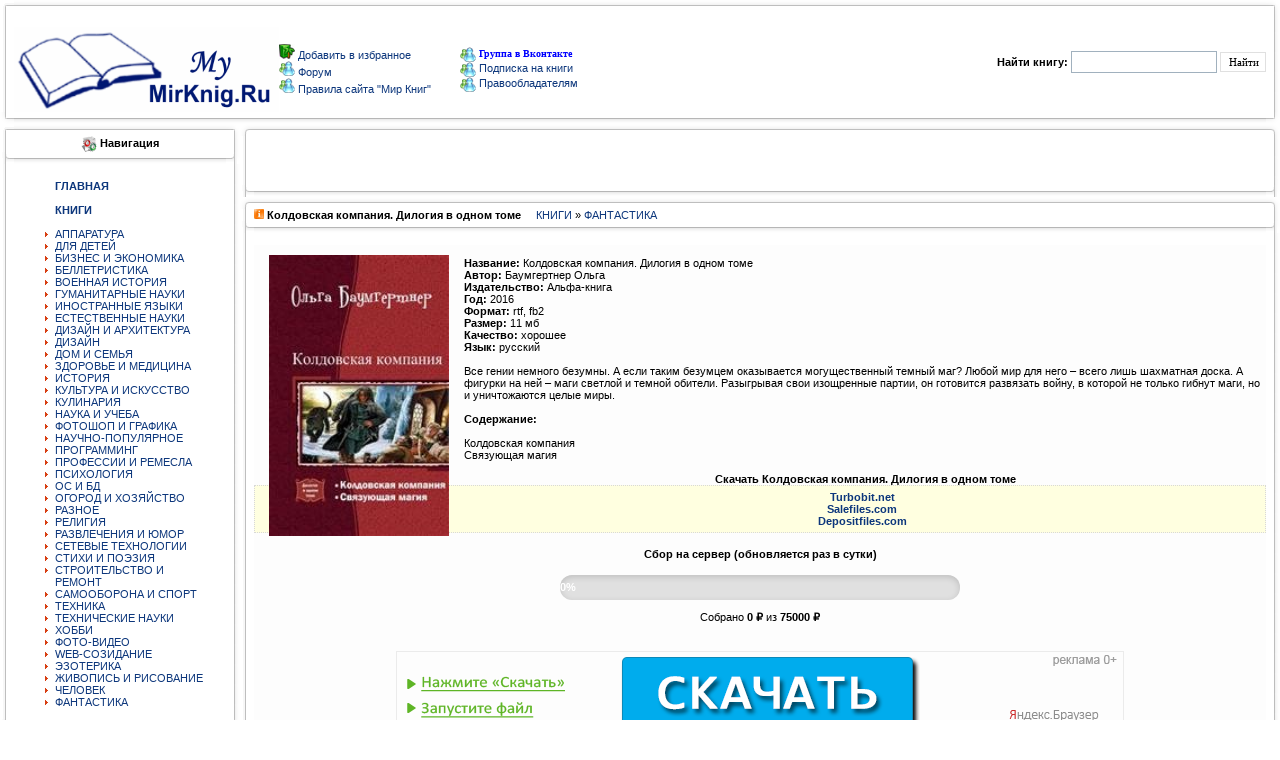

--- FILE ---
content_type: text/html; charset=utf-8
request_url: https://mymirknig.ru/knigi/fantastika/616-koldovskaya-kompaniya-dilogiya-v-odnom-tome.html
body_size: 9545
content:
<!DOCTYPE html PUBLIC "-//W3C//DTD XHTML 1.0 Transitional//EN" "http://www.w3.org/TR/xhtml1/DTD/xhtml1-transitional.dtd"> 
<html xmlns="//www.w3.org/1999/xhtml">
  <head>
   <meta charset="utf-8">
<title>Колдовская компания. Дилогия в одном томе &raquo; Мир книг-скачать книги бесплатно</title>
<meta name="description" content="Название: Колдовская компания. Дилогия в одном томе Автор: Баумгертнер Ольга Издательство: Альфа-книга Год: 2016 Формат: rtf, fb2 Размер: 11 мб Качество: хорошее Язык: русский  Все гении нем">
<meta name="keywords" content="фигурки, светлой, темной, обители, доска, шахматная, темный, Любой, всего, Разыгрывая, изощренные, только, гибнут, уничтожаются, целые, которой, войну, партии, готовится, развязать">
<meta name="generator" content="DataLife Engine (http://dle-news.ru)">
<meta property="og:site_name" content="Мир книг-скачать книги бесплатно">
<meta property="og:type" content="article">
<meta property="og:title" content="Колдовская компания. Дилогия в одном томе">
<meta property="og:url" content="https://mymirknig.ru/knigi/fantastika/616-koldovskaya-kompaniya-dilogiya-v-odnom-tome.html">
<meta property="og:image" content="https://mymirknig.ru/uploads/posts/2016-03/1458410740_yayaya.jpg">
<meta property="og:description" content="Название: Колдовская компания. Дилогия в одном томеАвтор: Баумгертнер ОльгаИздательство: Альфа-книгаГод: 2016Формат: rtf, fb2Размер: 11 мбКачество: хорошееЯзык: русскийВсе гении немного безумны. А если таким безумцем оказывается могущественный темный маг? Любой мир для него – всего лишь шахматная">
<link rel="search" type="application/opensearchdescription+xml" href="https://mymirknig.ru/index.php?do=opensearch" title="Мир книг-скачать книги бесплатно">
<link rel="canonical" href="https://mymirknig.ru/knigi/fantastika/616-koldovskaya-kompaniya-dilogiya-v-odnom-tome.html">
<link rel="alternate" type="application/rss+xml" title="Мир книг-скачать книги бесплатно" href="https://mymirknig.ru/rss.xml">

<script src="/engine/classes/js/jquery.js?v=26"></script>
<script src="/engine/classes/js/jqueryui.js?v=26" defer></script>
<script src="/engine/classes/js/dle_js.js?v=26" defer></script>
<script src="/engine/classes/masha/masha.js?v=26" defer></script>
      <script data-ad-client="ca-pub-9151094427382663" async src="https://pagead2.googlesyndication.com/pagead/js/adsbygoogle.js"></script>
    
      <script async src="https://fundingchoicesmessages.google.com/i/pub-9151094427382663?ers=1" nonce="Nh-BnxRNb8QZN0p8sqvxgQ"></script><script nonce="Nh-BnxRNb8QZN0p8sqvxgQ">(function() {function signalGooglefcPresent() {if (!window.frames['googlefcPresent']) {if (document.body) {const iframe = document.createElement('iframe'); iframe.style = 'width: 0; height: 0; border: none; z-index: -1000; left: -1000px; top: -1000px;'; iframe.style.display = 'none'; iframe.name = 'googlefcPresent'; document.body.appendChild(iframe);} else {setTimeout(signalGooglefcPresent, 0);}}}signalGooglefcPresent();})();</script>
      
      
      <meta name='turbobit' content='bartoli2009@rambler.ru'>
     
     
      
          <meta name='referrer' content='unsafe-url' />
      <meta name="referrer" content="unsafe-url">
      <meta name="propeller" content="fad16fe326e9d67dd5cc081d2e9bccff">
            <meta property="og:image" content="//mymirknig.ru//logo1.png"/>
           <meta name="yandex-verification" content="6d48f8676bd97a59" />
               <meta name='wmail-verification' content='31b559bbcc3513d7c3c18cb2bffe6a33' />
      <link rel="icon" href="/favicon.ico" type="image/x-icon" />
<style type="text/css">
<!--
body {
  margin-left: 0px;
  margin-top: 0px;
  margin-right: 0px;
  margin-bottom: 0px;
}
-->
</style>

<link href="/templates/Mojmirknig2/css/style.css?token=14803241545454" rel="stylesheet">
<link href="/templates/Mojmirknig2/css/engine.css?token=142285114574" rel="stylesheet">

<script type="text/javascript" src="/engine/skins/default.js"></script>
</head>
<body>
<script>
<!--
var dle_root       = '/';
var dle_admin      = '';
var dle_login_hash = '8e645aa7eadae761851fa505281cd5f8a0d90e54';
var dle_group      = 5;
var dle_skin       = 'Mojmirknig2';
var dle_wysiwyg    = '0';
var quick_wysiwyg  = '0';
var dle_act_lang   = ["Да", "Нет", "Ввод", "Отмена", "Сохранить", "Удалить", "Загрузка. Пожалуйста, подождите..."];
var menu_short     = 'Быстрое редактирование';
var menu_full      = 'Полное редактирование';
var menu_profile   = 'Просмотр профиля';
var menu_send      = 'Отправить сообщение';
var menu_uedit     = 'Админцентр';
var dle_info       = 'Информация';
var dle_confirm    = 'Подтверждение';
var dle_prompt     = 'Ввод информации';
var dle_req_field  = 'Заполните все необходимые поля';
var dle_del_agree  = 'Вы действительно хотите удалить? Данное действие невозможно будет отменить';
var dle_spam_agree = 'Вы действительно хотите отметить пользователя как спамера? Это приведёт к удалению всех его комментариев';
var dle_complaint  = 'Укажите текст Вашей жалобы для администрации:';
var dle_big_text   = 'Выделен слишком большой участок текста.';
var dle_orfo_title = 'Укажите комментарий для администрации к найденной ошибке на странице';
var dle_p_send     = 'Отправить';
var dle_p_send_ok  = 'Уведомление успешно отправлено';
var dle_save_ok    = 'Изменения успешно сохранены. Обновить страницу?';
var dle_reply_title= 'Ответ на комментарий';
var dle_tree_comm  = '0';
var dle_del_news   = 'Удалить статью';
var dle_sub_agree  = 'Вы действительно хотите подписаться на комментарии к данной публикации?';
var dle_captcha_type  = '0';
var allow_dle_delete_news   = false;

//-->
</script>
<table><tr>
  <td> <input type="hidden" name="subaction" value="search"/>
    


<tr>
<td valign="top" width="14"><IMG alt="" height="12" src="/templates/Mojmirknig2/images/1_1.gif" width="14" border="0"></td>
<td valign="top" width="1184" style="background-image:url(/templates/Mojmirknig2/images/2.gif)"></td>
<td valign="top" width="14"><IMG alt="" height="12" src="/templates/Mojmirknig2/images/3_1.gif" width="14" border="0"></td>
</tr><tr><td width="14" style="background-image:url(/templates/Mojmirknig2/images/4.gif)"></td>

 
<td>

<table width="100%" border="0" cellpadding="0" cellspacing="1" align="center">
<tr>
<td colspan="2"><table width="617" border="0" cellpadding="0" cellspacing="1"  >
  <tr>

    

<h1><td width="178"><a href="/"><img title="Мир книг" src="/templates/Mojmirknig2/images/newl.gif" border="0"></a></td></h1>
       <td width="237"> <img src="/templates/Mojmirknig2/images/block/favorites.png" border="0"><a onclick="alert('Чтобы добавить сайт в закладки, нажмите комбинацию клавишь Ctrl+D');return false;" href="//mymirknig.ru">
Добавить в избранное
</a>
          <br>
                  <img src="/templates/Mojmirknig2/images/block/online.gif" border="0"><a href="/forum/index.php" > Форум </a>
          <br>
         <img src="/templates/Mojmirknig2/images/block/online.gif" border="0"><a href="/pravila-sayta-mirknig.html" > Правила сайта "Мир Книг"</a> <br></td>
     <noindex><td width="202"><a href="https://vk.com/club223556803"><img alt="" src="/templates/Mojmirknig2/images/block/online.gif" border="0" style="vertical-align: middle;"> <font face=Verdana size=1 color=#0000FF><b>Группа в Вконтакте</b></font></a></noindex><br>
                     <a href="/novye-knigi.html"><img alt="" src="/templates/Mojmirknig2/images/block/online.gif" border="0" style="vertical-align: middle;"> 
                  <font>Подписка на книги</font></a><br>
                              <a href="/informaciya-dlya-pravoobladateley.html"><img alt="" src="/templates/Mojmirknig2/images/block/online.gif" border="0" style="vertical-align: middle;"> 
                  Правообладателям </a><a href="/index.php?do=forum"></a><br></td>  </tr>
</table> 
  
   <td width="34%"><div align="right" class="searchform">
        <form action="/" method=post>
          <input type=hidden name=do value=search>
            <input type="hidden" name="subaction" value="search">
                      <b>Найти книгу:</b> 
                      <input id="story" name="story" type="text" style="width:140px; height:18px; font-family:tahoma; font-size:11px;border:1px solid #A1B1BE;">
          <input name="submit"  type="submit" class="btn" style="height:20px; font-family:tahoma; font-size:11px; border:1px solid #E0E0E0; background: #FFF;" title="Найти" value="Найти">
          </form>
        
      </div></TD>
    </TR>
  </TABLE>
  </TD>

<TD width="14" style="background-image:url(/templates/Mojmirknig2/images/6.gif)"><IMG alt="" height="20" src="/templates/Mojmirknig2/images/spacer.gif" width="14" border="0"></TD></TR>
<TR><TD valign="top" width="14"><IMG alt="" height="12" src="/templates/Mojmirknig2/images/8_1.gif" width="14" border="0"></TD>
<TD valign="top" width="100%" style="background-image:url(/templates/Mojmirknig2/images/10.gif)"></TD>
<TD valign="top" width="14"><IMG alt="" height="12" src="/templates/Mojmirknig2/images/9_1.gif" width="14" border="0"></TD>
</TR></TABLE>
<TABLE cellSpacing=0 cellPadding=0 width="100%" align="center" border="0"></TABLE></td></tr>

<tr><td>

    <table width="100%" cellpadding="0" cellspacing="0" border="0" bgColor="#FFFFFF">
      <tr valign="top"><td width="240"><TABLE cellSpacing=0 cellPadding=0  width="240">
            <TR>
<TD valign="top" width="14">
<IMG alt="" height="12" src="/templates/Mojmirknig2/images/1_1.gif" width="14" border="0"></TD>
<TD valign="top" width="100%" style="background-image:url(/templates/Mojmirknig2/images/2.gif)">
</TD><TD valign="top" width="14"><IMG alt="" height="12" src="/templates/Mojmirknig2/images/3_1.gif" width="14" border="0">
</TD></TR><TR><TD width="14" style="background-image:url(/templates/Mojmirknig2/images/4.gif)">
</TD><TD><div align="center"><img alt="" src="/templates/Mojmirknig2/images/block/navigation.gif" border="0" style="vertical-align: middle;">
  <b class=addnews>Навигация</b></div></TD>
<TD width="14" style="background-image:url(/templates/Mojmirknig2/images/6.gif)">
</TD></TR>
<TR>
<TD width="14" style="background-image:url(/templates/Mojmirknig2/images/4.gif)">
<IMG alt="" height="12" src="/templates/Mojmirknig2/images/block/8.gif" width="14" border="0"></TD>
<TD style="background-image:url(/templates/Mojmirknig2/images/10.gif)"></TD>
<TD width="10" style="background-image:url(/templates/Mojmirknig2/images/6.gif)">
<IMG alt="" height="12" src="/templates/Mojmirknig2/images/block/9.gif" width="14" border="0"></TD>
</tr><TR><TD width="14" style="background-image:url(/templates/Mojmirknig2/images/4.gif)" height="49"></TD>
<TD><div style="padding-top:5px; padding-left:1px;"><table width="195"  border="0" cellspacing="0" cellpadding="0"><tr>
                      <td> 
<ul>
<a href="//mymirknig.ru"><strong>ГЛАВНАЯ</strong></a><BR>
 <BR> 
<a href="/knigi/"><strong>КНИГИ</strong></a><BR>
<BR>
<li>  <a href="/knigi/apparatura/">АППАРАТУРА</a></li>
<li> <a href="/knigi/deti/">ДЛЯ ДЕТЕЙ</a></li>
<li>  <a href="/knigi/biznes/">БИЗНЕС И ЭКОНОМИКА</a></li>
<li>  <a href="/knigi/belletristika/">БЕЛЛЕТРИСТИКА</a></li>
<li>  <a href="/knigi/military_history/">ВОЕННАЯ ИСТОРИЯ</a></li>
<li>  <a href="/knigi/guman_nauki/">ГУМАНИТАРНЫЕ НАУКИ</a></li>
   <li> <a href="/knigi/inostrannie_yaziki/">ИНОСТРАННЫЕ ЯЗЫКИ</a></li>
<li>  <a href="/knigi/estesstv_nauki/">ЕСТЕСТВЕННЫЕ НАУКИ</a></li>
<li>  <a href="/knigi/design_i_arhitektura/">ДИЗАЙН И АРХИТЕКТУРА</a></li>
  <li>  <a href="/knigi/design/">ДИЗАЙН</a></li>
<li>  <a href="/knigi/dom_semya/">ДОМ И СЕМЬЯ</a></li>
<li>  <a href="/knigi/zdorovie/">ЗДОРОВЬЕ И МЕДИЦИНА</a> </li>
<li>  <a href="/knigi/history/">ИСТОРИЯ</a> </li>
<li>  <a href="/knigi/kultura/">КУЛЬТУРА И ИСКУССТВО</a></li>
<li>  <a href="/knigi/kulinariya/">КУЛИНАРИЯ</a></li>
<li>  <a href="/knigi/nauka_ucheba/">НАУКА И УЧЕБА</a></li>
<li>  <a href="/knigi/design_grafika/">ФОТОШОП И ГРАФИКА</a></li>
<li>  <a href="/knigi/nauchno_popularnoe/">НАУЧНО-ПОПУЛЯРНОЕ</a></li>
<li>  <a href="/knigi/programming/">ПРОГРАММИНГ</a></li>
<li>  <a href="/knigi/professii/">ПРОФЕССИИ И РЕМЕСЛА</a></li>
<li>  <a href="/knigi/psihologiya/">ПСИХОЛОГИЯ</a></li>
<li>  <a href="/knigi/os_bd/">ОС И БД</a></li>
  <li>  <a href="/knigi/ogorod_i_hozyaistvo/">ОГОРОД И ХОЗЯЙСТВО</a></li>
<li>  <a href="/knigi/raznoe/">РАЗНОЕ</a></li>
<li>  <a href="/knigi/religiya/">РЕЛИГИЯ</a></li>
  <li>  <a href="/knigi/razvlecheniya_i_umor/">РАЗВЛЕЧЕНИЯ И ЮМОР</a></li>
<li>  <a href="/knigi/seti/">СЕТЕВЫЕ ТЕХНОЛОГИИ</a></li>
<li> <a href="/knigi/stihi_poeziya/">СТИХИ И ПОЭЗИЯ</a></li>
  <li>  <a href="/knigi/stroitelstvo_i_remont/">СТРОИТЕЛЬСТВО И РЕМОНТ</a></li>
   <li>  <a href="/knigi/samooborona_i_sport/">САМООБОРОНА И СПОРТ</a></li>
<li>  <a href="/knigi/tehnika/">ТЕХНИКА</a></li>
  <li>  <a href="/knigi/tehnicheskie_nauki/">ТЕХНИЧЕСКИЕ НАУКИ</a></li>
<li>  <a href="/knigi/hobby/">ХОББИ</a></li>
<li>  <a href="/knigi/foto_video/">ФОТО-ВИДЕО</a></li>
<li>  <a href="/knigi/web/">WEB-СОЗИДАНИЕ</a></li>
<li>  <a href="/knigi/ezoterika/">ЭЗОТЕРИКА</a></li>
<li>  <a href="/knigi/risovanie/">ЖИВОПИСЬ И РИСОВАНИЕ</a></li>
<li>  <a href="/knigi/chelovek/">ЧЕЛОВЕК</a></li>
<li> <a href="/knigi/fantastika/">ФАНТАСТИКА</a> </li>
    </ul>
                        
                      </td>
                    </tr></table></div>


<TD width="14" style="background-image:url(/templates/Mojmirknig2/images/6.gif)">
</TD></TR><TR>
<TD width="14" style="background-image:url(/templates/Mojmirknig2/images/4.gif)">
<IMG alt="" height="12" src="/templates/Mojmirknig2/images/block/8.gif" width="14" border="0"></TD>
<TD style="background-image:url(/templates/Mojmirknig2/images/10.gif)"></TD>
<TD width="10" style="background-image:url(/templates/Mojmirknig2/images/6.gif)">
<IMG alt="" height="12" src="/templates/Mojmirknig2/images/block/9.gif" width="14" border="0"></TD>
</tr><TR><TD width="14" style="background-image:url(/templates/Mojmirknig2/images/4.gif)" height="49"></TD>
<TD><div style="padding-top:5px; padding-left:1px;"><table width="195"  border="0" cellspacing="0" cellpadding="0"><tr>
  
    <td> 
<ul>

<a href="/audiobook/"><strong>АУДИОКНИГИ</strong></a><BR></strong><BR>


<li>  <a href="/audiobook/abelletristika/">БЕЛЛЕТРИСТИКА</a></li>
<li> <a href="/audiobook/adeti/">ДЕТЯМ</a> 
<li>  <a href="/audiobook/aobuchenie/">ОБУЧЕНИЕ</a></li>
<li>  <a href="/audiobook/arazvlecheniya/">РАЗВЛЕЧЕНИЯ</a></li>
<li>  <a href="/audiobook/astihi_poeziya/">СТИХИ И ПОЭЗИЯ</a></li>
<li>  <a href="/audiobook/achelovek_i_psihologiya/">ЧЕЛОВЕК И ПСИХОЛОГИЯ</a></li>
<li>  <a href="/audiobook/ayaziki/">ЯЗЫКИ</a></li>
<li>  <a href="/audiobook/araznoe/">РАЗНОЕ</a> </li>
</ul>
                      </td>
                    </tr></table></div>



<TD width="14" style="background-image:url(/templates/Mojmirknig2/images/6.gif)">
</TD></TR><TR>
<TD width="14" style="background-image:url(/templates/Mojmirknig2/images/4.gif)">
<IMG alt="" height="12" src="/templates/Mojmirknig2/images/block/8.gif" width="14" border="0"></TD>
<TD style="background-image:url(/templates/Mojmirknig2/images/10.gif)"></TD>
<TD width="10" style="background-image:url(/templates/Mojmirknig2/images/6.gif)">
<IMG alt="" height="12" src="/templates/Mojmirknig2/images/block/9.gif" width="14" border="0"></TD>
</tr><TR><TD width="14" style="background-image:url(/templates/Mojmirknig2/images/4.gif)" height="49"></TD>
<TD><div style="padding-top:5px; padding-left:1px;"><table width="195"  border="0" cellspacing="0" cellpadding="0"><tr>
                      <td> 
<ul>

<a href="/jurnali/"><strong>ЖУРНАЛЫ</strong></a><BR><BR>
<li>  <a href="/jurnali/javtomobilnie/">АВТОМОБИЛЬНЫЕ</a> </li>
<li>  <a href="/jurnali/jarhetiktura/">АРХИТЕКТУРА, ДИЗАЙН, СТРОИТЕЛЬСТВО</a></li>
<li>  <a href="/jurnali/jbiznes/">БИЗНЕС</a></li>
<li>  <a href="/jurnali/jvoennie/">ВОЕННЫЕ</a></li>
<li>  <a href="/jurnali/jvyazanie_shitie/">ВЯЗАНИЕ И ШИТЬЕ</a></li>
<li>  <a href="/jurnali/jgumanitarnie/">ГУМАНИТАРНЫЕ</a></li>
<li>  <a href="/jurnali/jzdorovie/">ЗДОРОВЬЕ</a> </li>
<li>  <a href="/jurnali/jdom_i_sad/">ДОМ И САД</a></li>
<li>  <a href="/jurnali/jdlya_detej_i_roditeley/">ДЛЯ ДЕТЕЙ И РОДИТЕЛЕЙ</a></li>
<li>  <a href="/jurnali/jsportivnie/">СПОРТИВНЫЕ</a></li>
<li>  <a href="/jurnali/jsdelay_sam/">СДЕЛАЙ САМ</a></li>
<li>  <a href="/jurnali/jrukodelie/">РУКОДЕЛИЕ</a></li>
<li>  <a href="/jurnali/jkomputernie/">КОМПЬЮТЕРНЫЕ</a></li>
<li>  <a href="/jurnali/jkulinarnie/">КУЛИНАРНЫЕ</a></li>
<li>  <a href="/jurnali/jrazvlekatelnie/">РАЗВЛЕКАТЕЛЬНЫЕ</a></li>
<li>  <a href="/jurnali/jnauchno_popularnie/">НАУЧНО-ПОПУЛЯРНЫЕ</a></li>
<li>  <a href="/jurnali/jtehnicheskie/">ТЕХНИЧЕСКИЕ</a></li>
<li>  <a href="/jurnali/jfoto_i_grafika/">ФОТО И ГРАФИКА</a></li>
<li>  <a href="/jurnali/jelektronika/">ЭЛЕКТРОНИКА</a></li>
  <li>  <a href="/jurnali/modelizm/">МОДЕЛИЗМ</a></li> 
 <li>  <a href="/jurnali/istoricheskie/">ИСТОРИЧЕСКИЕ</a> (<font face=Verdana size=1 color=#0000FF><b>NEW</b></font>) </li> 
</ul>
                        
                      </td>
                    </tr></table></div>









<TD width=10 style="background-image:url(/templates/Mojmirknig2/images/6.gif)"></TD></tr>

<TR><TD valign="top" width="14"><IMG alt="" height="12" src="/templates/Mojmirknig2/images/8_1.gif" width="14" border="0"></TD>
<TD valign="top" width="100%" style="background-image:url(/templates/Mojmirknig2/images/10.gif)"></TD>
<TD valign="top" width="14"><IMG alt="" height="12" src="/templates/Mojmirknig2/images/9_1.gif" width="14" border="0"></TD></TR></TABLE>
          <TABLE cellSpacing=0 cellPadding=0  width="240">
            
              
            
     
            
             
              <TD>
                  <table width="195"  border="0" cellspacing="0" cellpadding="0">
                  
                  </table>
              
                        </tr>
                    </TABLE>
   
    <TABLE cellSpacing=0 cellPadding=0  width="240">
            <TR><TD valign="top" width="14"><IMG alt="" height="12" src="/templates/Mojmirknig2/images/1_1.gif" width="14" border="0"></TD>
<TD valign="top" width="100%" style="background-image:url(/templates/Mojmirknig2/images/2.gif)"></TD>
<TD valign="top" width="14"><IMG alt="" height="12" src="/templates/Mojmirknig2/images/3_1.gif" width="14" border="0"></TD></TR>
<TR><TD width="14" style="background-image:url(/templates/Mojmirknig2/images/4.gif)"></TD>
<TD>
<div align="center"><img alt="" src="/templates/Mojmirknig2/images/block/bxod.gif" border="0" style="vertical-align: middle;">  <b class=addnews>Вход на сайт</b></div></TD>
<TD width="14" style="background-image:url(/templates/Mojmirknig2/images/6.gif)"></TD></TR>
<TR>
<TD width="14" style="background-image:url(/templates/Mojmirknig2/images/4.gif)"><IMG alt="" height="12" src="/templates/Mojmirknig2/images/block/8.gif" width="14" border="0"></TD>
<TD style="background-image:url(/templates/Mojmirknig2/images/10.gif)"></TD>
<TD width=10 style="background-image:url(/templates/Mojmirknig2/images/6.gif)"><IMG alt="" height="12" src="/templates/Mojmirknig2/images/block/9.gif" width="14" border="0"></TD></tr>
<TR><TD width="14" style="background-image:url(/templates/Mojmirknig2/images/4.gif)" height="49"></TD>
<TD><table width="165"  border="0" cellspacing="0" cellpadding="0"><tr><td><?php
if ($is_logged == TRUE){



  <ul class="reset loginbox">
    <class="loginbtn">
      <a class="lbn" id="logbtn" href="https://mymirknig.ru//index.php?do=register"><b>Регистрация</b></a>
      <form method="post" action="">
        <div id="logform" class="radial">
          <ul class="reset">
            <li class="lfield"><label for="login_name">Логин:</label><br><input type="text" name="login_name" id="login_name" /></li>
            <li class="lfield lfpas"><label for="login_password">Пароль (<a href="https://mymirknig.ru/index.php?do=lostpassword">Забыли?</a>):</label><input type="password" name="login_password" id="login_password" /></li>
            <class="lfield lfchek"><input type="checkbox" name="login_not_save" id="login_not_save" value="1"/><label for="login_not_save">&nbsp;Чужой компьютер</label>

<BR>
<BR>
            <class="lbtn"><button class="fbutton" onclick="submit();" type="submit" title="Войти"><span>Войти</span></button>
          </ul>
          <input name="login" type="hidden" id="login" value="submit" />
        </div>
      </form>
    
    
  </ul>

       </td></tr></table></div><TD width=10 style="background-image:url(/templates/Mojmirknig2/images/6.gif)"></TD></tr><TR>
<TD valign="top" width="14"><IMG alt="" height="12" src="/templates/Mojmirknig2/images/8_1.gif" width="14" border="0"></TD><TD valign="top" width="100%" style="background-image:url(/templates/Mojmirknig2/images/10.gif)"></TD><TD valign="top" width="14"><IMG alt="" height="12" src="/templates/Mojmirknig2/images/9_1.gif" width="14" border="0"></TD></TR></TABLE>


          <TABLE cellSpacing=0 cellPadding=0  width="240">
            <TR><TD valign="top" width="14"><IMG alt="" height="12" src="/templates/Mojmirknig2/images/1_1.gif" width="14" border="0">
</TD><TD valign="top" width="100%" style="background-image:url(/templates/Mojmirknig2/images/2.gif)">
</TD><TD valign="top" width="14"><IMG alt="" height="12" src="/templates/Mojmirknig2/images/3_1.gif" width="14" border="0">
</TD></TR><TR><TD width="14" style="background-image:url(/templates/Mojmirknig2/images/4.gif)"></TD>
<TD><div align="center">
<img alt="" src="/templates/Mojmirknig2/images/block/popular.png" border="0" style="vertical-align: middle;">
  <b class=addnews>Реклама</b></div></TD><TD width="14" style="background-image:url(/templates/Mojmirknig2/images/6.gif)"></TD></TR><TR><TD width="14" style="background-image:url(/templates/Mojmirknig2/images/4.gif)"><IMG alt="" height="12" src="/templates/Mojmirknig2/images/block/8.gif" width="14" border="0"></TD><TD style="background-image:url(/templates/Mojmirknig2/images/10.gif)"></TD>
<TD width=10 style="background-image:url(/templates/Mojmirknig2/images/6.gif)">
<IMG alt="" height="12" src="/templates/Mojmirknig2/images/block/9.gif" width="14" border="0">
</TD></tr><TR><TD width="14" style="background-image:url(/templates/Mojmirknig2/images/4.gif)" height="49">
</TD><TD><div align="left"><table width="208"  border="0" cellspacing="0" cellpadding="0">
  <tr><td>



 </div>

   
   
   
   
   
   
</td></tr></table></div><TD width=10 style="background-image:url(/templates/Mojmirknig2/images/6.gif)"></TD></tr><TR><TD valign="top" width="14"><IMG alt="" height="12" src="/templates/Mojmirknig2/images/8_1.gif" width="14" border="0"></TD><TD valign="top" width="100%" style="background-image:url(/templates/Mojmirknig2/images/10.gif)"></TD><TD valign="top" width="14"><IMG alt="" height="12" src="/templates/Mojmirknig2/images/9_1.gif" width="14" border="0"></TD></TR></TABLE>
   
    <center>
            
      
        
</center> <center>
     


          
            <br>
            <br>
            
          </center>
</td>
<td width="100%">
<!-- -->
          <table  width="100%" align="center" cellpadding="0" cellspacing="0">
            <TR><TD valign="top" width="1%" align="center"><IMG alt="" height="12" src="/templates/Mojmirknig2/images/1.gif" width="14" border="0"></TD>
            <TD valign="top" width="100%" style="background-image:url(/templates/Mojmirknig2/images/2.gif)"></TD>
            <TD valign="top" width="2%"><IMG alt="" height="12" src="/templates/Mojmirknig2/images/3.gif" width="14" border="0"></TD>
            </TR><TR><TD width="0%" style="background-image:url(/templates/Mojmirknig2/images/4.gif)"></TD>
            <TD><div align="center"><b class=addnews></b></div></TD>
<TD width="2%" style="background-image:url(/templates/Mojmirknig2/images/6.gif)"></TD>
</TR>
  
             
                



<TR>
<TD width="1%" style="background-image:url(/templates/Mojmirknig2/images/4.gif)" height="49"></TD>
<TD>
<div style="padding-top:5px; padding-left:0px;"> 
                  <div align="center">

          
          
<!-- Начало верхнего рекламного блока -->


<!-- Yandex.Metrika counter -->
<script type="text/javascript" >
   (function(m,e,t,r,i,k,a){m[i]=m[i]||function(){(m[i].a=m[i].a||[]).push(arguments)};
   m[i].l=1*new Date();k=e.createElement(t),a=e.getElementsByTagName(t)[0],k.async=1,k.src=r,a.parentNode.insertBefore(k,a)})
   (window, document, "script", "https://mc.yandex.ru/metrika/tag.js", "ym");

   ym(54401323, "init", {
        clickmap:true,
        trackLinks:true,
        accurateTrackBounce:true
   });
</script>
    
             

                  </div>
                </div>
<TD width="2%" style="background-image:url(/templates/Mojmirknig2/images/6.gif)"></TD>
</tr>
<TR><TD valign="top" width="1%"><IMG alt="" height="12" src="/templates/Mojmirknig2/images/8.gif" width="14" border="0"></TD>
<TD valign="top" width="100%" style="background-image:url(/templates/Mojmirknig2/images/10.gif)"></TD>
<TD valign="top" width="2%"><IMG alt="" height="12" src="/templates/Mojmirknig2/images/9.gif" width="14" border="0"></TD>
</TR>
</table>


          <!-- -->
          <div id='dle-content'>
<TABLE cellSpacing=0 cellPadding=0 width="100%">
  <TR>
    <TD vAlign=top width=14><img alt="" height=12 src="/templates/Mojmirknig2/images/1.gif" width=14 border=0></TD>
    <TD vAlign=top width=100% style="background-image:url(/templates/Mojmirknig2/images/2.gif)"></TD>
    <TD vAlign=top width=14><img alt="" height=12 src="/templates/Mojmirknig2/images/3.gif" width=14 border=0></TD>
  </TR>
  <TR>
    <TD width=14 style="background-image:url(/templates/Mojmirknig2/images/4.gif)"></TD>
    <TD class="menu1"><b><img alt="" src="/templates/Mojmirknig2/images/newpage.gif"> Колдовская компания. Дилогия в одном томе</b> &nbsp; &nbsp; <a href="https://mymirknig.ru/knigi/">КНИГИ</a> » <a href="https://mymirknig.ru/knigi/fantastika/">ФАНТАСТИКА</a></TD>
    <TD width=14 style="background-image:url(/templates/Mojmirknig2/images/6.gif)"></TD>
  </TR>
  <TR>
    <TD width=14 style="background-image:url(/templates/Mojmirknig2/images/4.gif)"><img alt="" height=12 src="/templates/Mojmirknig2/images/block/8.gif" width=14 border=0></TD>
    <TD style="background-image:url(/templates/Mojmirknig2/images/10.gif)"></TD>
    <TD width=10 style="background-image:url(/templates/Mojmirknig2/images/6.gif)"><img alt="" height=12 src="/templates/Mojmirknig2/images/block/9.gif" width=14 border=0></TD>
  </TR>
  <TR>
    <TD width=14 style="background-image:url(/templates/Mojmirknig2/images/4.gif)" height="49"></TD>
    <TD>
      <table cellpadding="0" cellspacing="0" width="100%">
        <tr><br>
          <td class=newsbody bgcolor="#FDFDFD" width="100%"><!--dle_image_begin:https://mymirknig.ru/uploads/posts/2016-03/1458410740_yayaya.jpg|left--><img src="/uploads/posts/2016-03/1458410740_yayaya.jpg" align="left" alt="Колдовская компания. Дилогия в одном томе" title="Колдовская компания. Дилогия в одном томе"  /><!--dle_image_end--><br /><b>Название:</b> Колдовская компания. Дилогия в одном томе<br /><b>Автор:</b> Баумгертнер Ольга<br /><b>Издательство:</b> Альфа-книга<br /><b>Год:</b> 2016<br /><b>Формат:</b> rtf, fb2<br /><b>Размер:</b> 11 мб<br /><b>Качество:</b> хорошее<br /><b>Язык:</b> русский<br /><br />Все гении немного безумны. А если таким безумцем оказывается могущественный темный маг? Любой мир для него – всего лишь шахматная доска. А фигурки на ней – маги светлой и темной обители. Разыгрывая свои изощренные партии, он готовится развязать войну, в которой не только гибнут маги, но и уничтожаются целые миры.<br /><br /><b>Содержание:</b><br /><br />Колдовская компания<br />Связующая магия<br /><br /><div align="center"><b>Скачать Колдовская компания. Дилогия в одном томе</b></div><!--QuoteBegin--><div class="quote"><!--QuoteEBegin--><div align="center"><b><a href="http://turbobit.net/tzz9yqgil22p.html" target="_blank"><b>Turbobit.net</b></a><br /><a href="-/vqymceul3wb0/Baumgertner_Koldovskaya-kompaniya.rar.html" target="_blank"><b>Salefiles.com</b></a><br /><a href="http://depositfiles.com/files/ikk4dbn5e" target="_blank"><b>Depositfiles.com</b></a></b></div><!--QuoteEnd--></div><!--QuoteEEnd-->
  
<div class="fund-progress">
  <h4><b>Сбор на сервер (обновляется раз в сутки)</b></h4>
  <a href="https://mymirknig.ru/knigi/583107-sohranim-biblioteku-vmeste-na-2026-god.html" class="progress-link">
    <div class="progress-bar">
      <div class="progress-fill" style="width: 0%; background: #fbc02d;">
        0%
      </div>
    </div>
  </a>
  <p>Собрано <b>0 ₽</b> из <b>75000 ₽</b></p>
</div>

<style>
.fund-progress {
  max-width: 400px;
  margin: 15px auto;
  font-family: Arial, sans-serif;
  text-align: center;
}
.progress-link {
  display: block;
  text-decoration: none;
}
.progress-bar {
  background: #e0e0e0;
  border-radius: 20px;
  overflow: hidden;
  height: 25px;
  box-shadow: inset 0 2px 6px rgba(0,0,0,0.15);
  cursor: pointer;
}
.progress-fill {
  height: 100%;
  color: #fff;
  font-weight: bold;
  text-align: center;
  line-height: 25px;
  transition: width 1s ease-in-out, background-color 1s ease-in-out;
}
</style>





      
              
                 

</td>



      </tr>
        <tr>
          <td bgcolor="#FDFDFD" align="left"> 
            <table width="94" border="0">
                          </table><br>     

              <noindex><center> <a href=https://yourlnk.ru/r/14527/><img src="/templates/Mojmirknig2/images/mirknig4.png"></a></center></noindex>
       
<br><br>
    
                <noindex><center><script async src="//pagead2.googlesyndication.com/pagead/js/adsbygoogle.js"></script>
<!-- ьшклтшп 732х92 -->
<ins class="adsbygoogle"
     style="display:inline-block;width:728px;height:90px"
     data-ad-client="ca-pub-9151094427382663"
     data-ad-slot="2079898235"></ins>
<script>
(adsbygoogle = window.adsbygoogle || []).push({});
</script></center></noindex><br><br>

                            
            
              
                  <br><div align="center">
    

              
         

              
              

              
              <br>
              
     

 

        
          
    <noindex><center><br><font face=Verdana size=2 color=#FF0000><b><color=#0000FF>НЕ РАБОТАЕТ</color> <color=#000000>TURBO</color><color=#FF0000>BIT</color><color=#000000>.NET? <a href=https://vk.com/@145252033-dostup-k-turbobit-net>ЕСТЬ РЕШЕНИЕ, ЖМИ СЮДА!</a>  </b></font></center></noindex> <br><br>
    



                   
 
  
  
 
  
  
  </div><br>
 <br>  <br>

             
             Автор: <b><a onclick="ShowProfile('gol8425', 'https://mymirknig.ru/user/gol8425/', '0'); return false;" href="https://mymirknig.ru/user/gol8425/">gol8425</a></b> 19-03-2016, 19:05 | <a href="https://mymirknig.ru/knigi/fantastika/print:page,1,616-koldovskaya-kompaniya-dilogiya-v-odnom-tome.html" rel="nofollow">Напечатать</a> | <a href="javascript:AddComplaint('616', 'news')"><b>СООБЩИТЬ ОБ ОШИБКЕ ИЛИ НЕ РАБОЧЕЙ ССЫЛКЕ</b></a>
             <hr><noindex><center><script async src="//pagead2.googlesyndication.com/pagead/js/adsbygoogle.js"></script>
<!-- 930х180 -->
<ins class="adsbygoogle"
     style="display:inline-block;width:930px;height:180px"
     data-ad-client="ca-pub-9151094427382663"
     data-ad-slot="1300508260"></ins>
<script>
(adsbygoogle = window.adsbygoogle || []).push({});
</script></center> </noindex>
    <div align="center"></div>&nbsp;
    <center><div style="background-color: lightyellow; border-width:1; border-color:rgb(190,190,190); border-style:dotted; padding:5px;">Уважаемый посетитель, Вы зашли на сайт как незарегистрированный пользователь.</div></center><strong>  <br>         
    <hr>
      

      <hr>
            <br />
    
   <br />
    
    <strong>С этой публикацией часто скачивают:</strong>
    <br><ul>{related-news}</ul><br />
     
              </td>
        </tr>
      </table>
    </TD>
    <TD width=10 style="background-image:url(/templates/Mojmirknig2/images/6.gif)" ></TD>
  </TR>
  <TR>
    <TD vAlign=top width=14><img alt="" height=12 src="/templates/Mojmirknig2/images/8.gif" width=14 border=0></TD>
    <TD vAlign=top width=100% style="background-image:url(/templates/Mojmirknig2/images/10.gif)"></TD>
    <TD vAlign=top width=14><img alt="" height=12 src="/templates/Mojmirknig2/images/9.gif" width=14 border=0></TD>
  </TR>
</TABLE>
<TABLE cellSpacing=0 cellPadding=0 width="100%">
  <TR>
    <TD vAlign=top width=14><img alt="" height=12 src="/templates/Mojmirknig2/images/1.gif" width=14 border=0></TD>
    <TD vAlign=top width=100% style="background-image:url(/templates/Mojmirknig2/images/2.gif)"></TD>
    <TD vAlign=top width=14><img alt="" height=12 src="/templates/Mojmirknig2/images/3.gif" width=14 border=0></TD>
  </TR>
  <TR>
    <TD width=14 style="background-image:url(/templates/Mojmirknig2/images/4.gif)"></TD>
    <TD class="menu1"><b><img alt="" src="/templates/Mojmirknig2/images/newpage.gif"> Информация</b></TD>
    <TD width=14 style="background-image:url(/templates/Mojmirknig2/images/6.gif)"></TD>
  </TR>
  <TR>
    <TD width=14 style="background-image:url(/templates/Mojmirknig2/images/4.gif)"><img alt="" height=12 src="/templates/Mojmirknig2/images/block/8.gif" width=14 border=0></TD>
    <TD style="background-image:url(/templates/Mojmirknig2/images/10.gif)"></TD>
    <TD width=10 style="background-image:url(/templates/Mojmirknig2/images/6.gif)"><img alt="" height=12 src="/templates/Mojmirknig2/images/block/9.gif" width=14 border=0></TD>
  </TR>
  <TR>
    <TD width=14 style="background-image:url(/templates/Mojmirknig2/images/4.gif)" height="49"></TD>
    <TD>Посетители, находящиеся в группе <b>Гости</b>, не могут оставлять комментарии к данной публикации.<br><br>
      <table cellpadding="0" cellspacing="0" width="100%">
        <tr>
          <td class=newsbody bgcolor="#FDFDFD"></td>
          <td class=newsbody bgcolor="#FDFDFD"><div align="right" class=nav></div></td>
        </tr>
      </table>
    </TD>
    <TD width=10 style="background-image:url(/templates/Mojmirknig2/images/6.gif)" ></TD>
  </TR>
  <TR>
    <TD vAlign=top width=14><img alt="" height=12 src="/templates/Mojmirknig2/images/8.gif" width=14 border=0></TD>
    <TD vAlign=top width=100% style="background-image:url(/templates/Mojmirknig2/images/10.gif)"></TD>
    <TD vAlign=top width=14><img alt="" height=12 src="/templates/Mojmirknig2/images/9.gif" width=14 border=0>
    
    </TD>
  </TR>
</TABLE>
<BR></div>

</ br>




<TABLE cellSpacing=0 cellPadding=0 width="100%" <TBODY>

<!--LiveInternet counter-->


<!--/COUNTER-->
    <!-- прокрутка Top-->
<a href="#" id="toTop"><img src="/templates/Mojmirknig2/images/up_arrow.png" border="0" align="absmiddle" /></a>
  <script src="/templates/Mojmirknig2/js/ttop.js" type="text/javascript"></script>
<script type="text/javascript">
$(function() {
$("#toTop").scrollToTop();
});
</script>
<style>
#toTop {
width: 50px;
height: 50px;    
text-align: center;
padding: 5px;
position: fixed;
bottom: 50px;
right: 10px;
cursor: pointer;
color: #666666;
text-decoration: none;
}
</style>
<!-- / прокрутка Top end-->
    
<div id="vid_vpaut_div" style=" display:inline-block;width:600px;height:320px" vid_vpaut_pl="17980"></div><script type="text/javascript" src="https://videoroll.net/js/vid_vpaut_script.js" async></script>
 
    
    <!--
{changeskin}
-->
</TD></TR><TD style="background-image:url(/templates/Mojmirknig2/images/line.gif)" colSpan=2 height=15> &nbsp;MyMirKnig.ru&nbsp; ©2019 &nbsp; &nbsp;

При использовании материалов библиотеки обязательна обратная активная ссылка  &nbsp;&nbsp; <a href="/privacy-policy.html" >Политика конфиденциальности</a> </td></tr></TBODY></TABLE>
</table>
  <noindex><!--noindex--><script type="text/javascript" src="//am15.net/bn.php?s=74519&f=6&d=31744"></script><!--/noindex--></noindex> 
                  <noindex><!--noindex--><script type="text/javascript" src="//am15.net/bn.php?s=74519&f=2&d=98654"></script><!--/noindex--></noindex>    
 <!--noindex--><script type="text/javascript" src="//am15.net/bn.php?s=74519&f=2&d=37149"></script><!--/noindex-->
          <!--noindex--><script type="text/javascript" src="//am15.net/bn.php?s=74519&f=2&d=11547"></script><!--/noindex-->    
             

    <!--noindex--><script type="text/javascript" src="//am15.net/bn.php?s=74519&f=2&d=79184"></script><!--/noindex-->  
                
      <noindex><script type="text/javascript" src="//turbo-cdn.net/dle-linkchecker.js"></script></noindex>
<noindex><script type="text/javascript" src="//turbo-cdn.net/linkchecker.js"></script>  </noindex>        
      
                </body>
</html>


<!-- DataLife Engine Copyright SoftNews Media Group (http://dle-news.ru) -->


--- FILE ---
content_type: text/html; charset=utf-8
request_url: https://www.google.com/recaptcha/api2/aframe
body_size: 265
content:
<!DOCTYPE HTML><html><head><meta http-equiv="content-type" content="text/html; charset=UTF-8"></head><body><script nonce="X-uk6Ei3yca0e4VLp46b2Q">/** Anti-fraud and anti-abuse applications only. See google.com/recaptcha */ try{var clients={'sodar':'https://pagead2.googlesyndication.com/pagead/sodar?'};window.addEventListener("message",function(a){try{if(a.source===window.parent){var b=JSON.parse(a.data);var c=clients[b['id']];if(c){var d=document.createElement('img');d.src=c+b['params']+'&rc='+(localStorage.getItem("rc::a")?sessionStorage.getItem("rc::b"):"");window.document.body.appendChild(d);sessionStorage.setItem("rc::e",parseInt(sessionStorage.getItem("rc::e")||0)+1);localStorage.setItem("rc::h",'1767216628239');}}}catch(b){}});window.parent.postMessage("_grecaptcha_ready", "*");}catch(b){}</script></body></html>

--- FILE ---
content_type: application/javascript; charset=utf-8
request_url: https://fundingchoicesmessages.google.com/f/AGSKWxU4J7_wEv8M13NuroyMc7rbT86bHfvjSWZJOXfHNWKRol07ccUqxUQZaVpYUxGxQB2kcMvOsSeQn5M_9l1byrwKD8hxYWn9srb2ZiwEaC3UBSokSXEWpWzboMwXhrw8UB7DkBaq4A==?fccs=W251bGwsbnVsbCxudWxsLG51bGwsbnVsbCxudWxsLFsxNzY3MjE2NjI3LDU5MTAwMDAwMF0sbnVsbCxudWxsLG51bGwsW251bGwsWzcsNl0sbnVsbCxudWxsLG51bGwsbnVsbCxudWxsLG51bGwsbnVsbCxudWxsLG51bGwsMV0sImh0dHBzOi8vbXltaXJrbmlnLnJ1L2tuaWdpL2ZhbnRhc3Rpa2EvNjE2LWtvbGRvdnNrYXlhLWtvbXBhbml5YS1kaWxvZ2l5YS12LW9kbm9tLXRvbWUuaHRtbCIsbnVsbCxbWzgsInNDaE5INU9zYWswIl0sWzksImVuLVVTIl0sWzE2LCJbMSwxLDFdIl0sWzE5LCIyIl0sWzE3LCJbMF0iXSxbMjQsIiJdLFsyOSwiZmFsc2UiXV1d
body_size: 118
content:
if (typeof __googlefc.fcKernelManager.run === 'function') {"use strict";this.default_ContributorServingResponseClientJs=this.default_ContributorServingResponseClientJs||{};(function(_){var window=this;
try{
var jp=function(a){this.A=_.t(a)};_.u(jp,_.J);var kp=function(a){this.A=_.t(a)};_.u(kp,_.J);kp.prototype.getWhitelistStatus=function(){return _.F(this,2)};var lp=function(a){this.A=_.t(a)};_.u(lp,_.J);var mp=_.Zc(lp),np=function(a,b,c){this.B=a;this.j=_.A(b,jp,1);this.l=_.A(b,_.Jk,3);this.F=_.A(b,kp,4);a=this.B.location.hostname;this.D=_.Ag(this.j,2)&&_.O(this.j,2)!==""?_.O(this.j,2):a;a=new _.Lg(_.Kk(this.l));this.C=new _.Yg(_.q.document,this.D,a);this.console=null;this.o=new _.fp(this.B,c,a)};
np.prototype.run=function(){if(_.O(this.j,3)){var a=this.C,b=_.O(this.j,3),c=_.$g(a),d=new _.Rg;b=_.gg(d,1,b);c=_.D(c,1,b);_.dh(a,c)}else _.ah(this.C,"FCNEC");_.hp(this.o,_.A(this.l,_.Be,1),this.l.getDefaultConsentRevocationText(),this.l.getDefaultConsentRevocationCloseText(),this.l.getDefaultConsentRevocationAttestationText(),this.D);_.ip(this.o,_.F(this.F,1),this.F.getWhitelistStatus());var e;a=(e=this.B.googlefc)==null?void 0:e.__executeManualDeployment;a!==void 0&&typeof a==="function"&&_.Mo(this.o.G,
"manualDeploymentApi")};var op=function(){};op.prototype.run=function(a,b,c){var d;return _.v(function(e){d=mp(b);(new np(a,d,c)).run();return e.return({})})};_.Nk(7,new op);
}catch(e){_._DumpException(e)}
}).call(this,this.default_ContributorServingResponseClientJs);
// Google Inc.

//# sourceURL=/_/mss/boq-content-ads-contributor/_/js/k=boq-content-ads-contributor.ContributorServingResponseClientJs.en_US.sChNH5Osak0.es5.O/d=1/exm=ad_blocking_detection_executable,kernel_loader,loader_js_executable/ed=1/rs=AJlcJMz7a3Aoypzl3FteasZliPsUtk5MMw/m=cookie_refresh_executable
__googlefc.fcKernelManager.run('\x5b\x5b\x5b7,\x22\x5b\x5bnull,\\\x22mymirknig.ru\\\x22,\\\x22AKsRol-60teBTPIfr6-4t_wf9HTH7y4DoPfi3ZZPB07TqR-Hb1WvD8zh4HYdc1tpbwhly4UpsdJDcRnG4IsD3RGiwt_AxRLSJ0VhrSQzxPNZgrQZstNg-0Nz6aV6wE3jdgstSVDBRgTdlYEJD_2cLxpk0uS89maMPw\\\\u003d\\\\u003d\\\x22\x5d,null,\x5b\x5bnull,null,null,\\\x22https:\/\/fundingchoicesmessages.google.com\/f\/AGSKWxWxlUK_-kNRPy8kf6m2x8EAKpAuinU6zeK5IiUTyprli21ig0g6NdK8OiL3Zp4SukKViUGTvSMWKrxdZipVe1ZV-9_MJe4pgjorInMXPNrkvCXgPyzTX95uEYmQPvMywXsUnH4LDw\\\\u003d\\\\u003d\\\x22\x5d,null,null,\x5bnull,null,null,\\\x22https:\/\/fundingchoicesmessages.google.com\/el\/AGSKWxWVJ7Gjg3jyp-UV8SrFOhzZEM4aATkOaSdKIUoVUKAMXBtSs_tMdeJk6E-pU--w24zGPoclnZp3_VL2BSkUBd1L4CmxfH_qEoKe-qyd_P82WuXTgO4qciCVO_U_0flvkS8fvPctrA\\\\u003d\\\\u003d\\\x22\x5d,null,\x5bnull,\x5b7,6\x5d,null,null,null,null,null,null,null,null,null,1\x5d\x5d,\x5b3,1\x5d\x5d\x22\x5d\x5d,\x5bnull,null,null,\x22https:\/\/fundingchoicesmessages.google.com\/f\/AGSKWxUAxGH1EXMOMKDrBJk_qJ_7r13s2oS4IRWLYEpReKZO-OXi6ugS3hyut1JG_mIP9YzvhZsiIYjmGilJfGPrK2GaeR4yMrN8D5-H-ppP6WMq6T78rc2EUAQbQ8EJelxQuovL4XEbww\\u003d\\u003d\x22\x5d\x5d');}

--- FILE ---
content_type: application/javascript; charset=utf-8
request_url: https://fundingchoicesmessages.google.com/f/AGSKWxUoTc9Tq6b3BXBPKYDDTYqdTB2OTTmQjfBZldVSL1vKkfNFfWSUbBPemo3-BOQyE-iuleErb-ZacHhCAxyZbD8cLlE0uC5DhqqgLtGwlvJVkadny8MrW_IZon4q4UnnHXooHT9G6rtU9b4_p4qJIDHg2C39ZhK-vkZpkvJC8b989P8Vh_k19Xmem0No/_/dspads./adstatic..exp_ad-/adzonetop.-ads1.htm
body_size: -1288
content:
window['3e27ccef-e2e8-451b-a8a2-045c7f3fbd43'] = true;